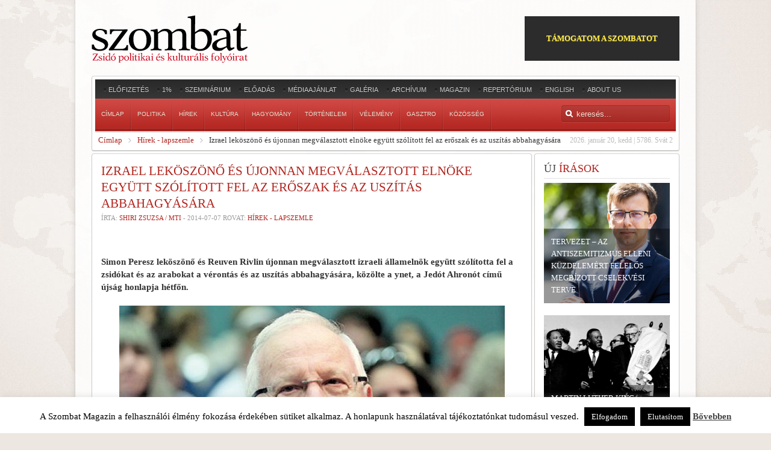

--- FILE ---
content_type: text/html; charset=utf-8
request_url: https://embed.tumblr.com/widgets/share/button?canonicalUrl=https%3A%2F%2Fwww.szombat.org%2Fhirek-lapszemle%2Fizrael-lekoszono-es-ujonnan-megvalasztott-elnoke-egyutt-szolitott-fel-az-eroszak-es-az-uszitas-abbahagyasara&postcontent%5Btitle%5D=Izrael%20lek%C3%B6sz%C3%B6n%C5%91%20%C3%A9s%20%C3%BAjonnan%20megv%C3%A1lasztott%20eln%C3%B6ke%20egy%C3%BCtt%20sz%C3%B3l%C3%ADtott%20fel%20az%20er%C5%91szak%20%C3%A9s%20az%20usz%C3%ADt%C3%A1s%20abbahagy%C3%A1s%C3%A1ra&postcontent%5Bcontent%5D=https%3A%2F%2Fwww.szombat.org%2Fhirek-lapszemle%2Fizrael-lekoszono-es-ujonnan-megvalasztott-elnoke-egyutt-szolitott-fel-az-eroszak-es-az-uszitas-abbahagyasara
body_size: 3770
content:
<!DOCTYPE html><!--[if lt IE 7]>      <html class="no-js ie ie6 lt-ie9 lt-ie8 lt-ie7 default-context en_US" lang="en-US"> <![endif]--><!--[if IE 7]>         <html class="no-js ie ie7 lt-ie9 lt-ie8 default-context en_US" lang="en-US"> <![endif]--><!--[if IE 8]>         <html class="no-js ie ie8 lt-ie9 default-context en_US" lang="en-US"> <![endif]--><!--[if IE 9]>         <html class="no-js ie9 default-context en_US" lang="en-US"> <![endif]--><!--[if gt IE 9]><!--> <html class="no-js  default-context en_US" lang="en-US"> <!--<![endif]-->    <head><title>Tumblr</title><!--[if ie]><meta http-equiv="X-UA-Compatible" content="IE=Edge,chrome=1"/><![endif]--><meta http-equiv="Content-Type" content="text/html; charset=utf-8">    <meta http-equiv="x-dns-prefetch-control" content="off">    <meta name="application-name" content="Tumblr">    <meta name="msapplication-TileColor" content="#001935">    <meta name="msapplication-TileImage" content="https://assets.tumblr.com/images/favicons/mstile-150x150.png?_v=91864750651ba02aa0802d606c555ea1">    <link rel="shortcut icon" href="https://assets.tumblr.com/images/favicons/favicon.ico?_v=2d4d920e5ca6300f7d9bdfc5070fe91d" type="image/x-icon">    <link rel="icon" href="https://assets.tumblr.com/images/favicons/favicon.svg?_v=a7621ebfbfb2a4f775cff3b3876e211e" type="image/svg+xml" sizes="any">    <link rel="mask-icon" href="https://assets.tumblr.com/images/favicons/safari-pinned-tab.svg?_v=bd022dab508996af50b87e61cfaca554" color="#001935">    <meta name="p:domain_verify" content="d06c4fa470a9a6935c9a7b43d57eb7d2">    <link rel="apple-touch-icon" href="https://assets.tumblr.com/images/favicons/apple-touch-icon.png?_v=8b1a50654ef397829ca3dfcb139224b6" type="image/png" sizes="any">    <meta name="robots" id="robots" content="noodp,noydir">    <meta name="description" id="description" content="Tumblr is a place to express yourself, discover yourself, and bond over the stuff you love. It&#039;s where your interests connect you with your people.">    <meta name="keywords" id="keywords" content="tumblelog, blog, tumblog, tumbler, tumblr, tlog, microblog">    <meta name="viewport" id="viewport" content="width=device-width">    <meta name="tumblr-form-key" id="tumblr_form_key" content="!1231768866705|247BGyLFrikMzqYMWG9zG0Ce6fc">    <meta name="tumblr-gpop" id="tumblr_gpop" content="Tumblr"><link rel="stylesheet" media="screen" href="https://assets.tumblr.com/client/prod/standalone/share-button-internal/index.build.css?_v=09f72c9f7e3de0d8c0cf38d5a207324f"></head><body 
                id="share_button_button"
    
        

                class="flag--reblog-ui-refresh flag--messaging-new-empty-inbox flag--npf-text-web-styles flag--npf-text-colors identity base identity-refresh share_button_button logged_out without_auto_paginate layout_modular"
    
        
><script nonce="chQA9Hxibs3DS43trfl9Ap3O5g" type="text/javascript">
            var _comscore = _comscore || [];
            _comscore.push({"c1":"2","c2":"15742520"});
            (function(){
                var s = document.createElement("script");
                s.async = true;
                var el = document.getElementsByTagName("script")[0];
                s.src = (document.location.protocol == "https:" ? "https://sb" : "http://b") + ".scorecardresearch.com/beacon.js";
                el.parentNode.insertBefore(s, el);
            })();
        </script><noscript><img src="https://sb.scorecardresearch.com/p?cv=2.0&amp;cj=1&amp;c1=2&amp;c2=15742520" /></noscript><script type="text/javascript" nonce="chQA9Hxibs3DS43trfl9Ap3O5g">!function(s){s.src='https://px.srvcs.tumblr.com/impixu?T=1768866705&J=eyJ0eXBlIjoidXJsIiwidXJsIjoiaHR0cDovL2VtYmVkLnR1bWJsci5jb20vd2lkZ2V0cy9zaGFyZS9idXR0b24/[base64]&U=DELKDCGHFA&K=a11d12a5657be42a20f3be7729eb670eecc3df6f3e7ffb7cc1ec4680c8620aa7&R=https%3A%2F%2Fwww.szombat.org%2Fhirek-lapszemle%2Fizrael-lekoszono-es-ujonnan-megvalasztott-elnoke-egyutt-szolitott-fel-az-eroszak-es-az-uszitas-abbahagyasara'.replace(/&R=[^&$]*/,'').concat('&R='+escape(document.referrer)).slice(0,2000).replace(/%.?.?$/,'');}(new Image());</script><noscript><img style="position:absolute;z-index:-3334;top:0px;left:0px;visibility:hidden;" src="https://px.srvcs.tumblr.com/impixu?T=1768866705&J=eyJ0eXBlIjoidXJsIiwidXJsIjoiaHR0cDovL2VtYmVkLnR1bWJsci5jb20vd2lkZ2V0cy9zaGFyZS9idXR0b24/[base64]&U=DELKDCGHFA&K=f0d6252a312baab70e5298b68ce701408db62b872a5c203a4a3e33c26d817a8a&R=https%3A%2F%2Fwww.szombat.org%2Fhirek-lapszemle%2Fizrael-lekoszono-es-ujonnan-megvalasztott-elnoke-egyutt-szolitott-fel-az-eroszak-es-az-uszitas-abbahagyasara"></noscript>        
        
        
        

        
        
        
        
        
                        <noscript id="bootloader" data-bootstrap="{&quot;Components&quot;:{&quot;PostActivity&quot;:[],&quot;NotificationPoller&quot;:{&quot;messaging_keys&quot;:[],&quot;token&quot;:&quot;&quot;,&quot;inbox_unread&quot;:0},&quot;DesktopDashboardLogo&quot;:{&quot;animations&quot;:[[&quot;https:\/\/assets.tumblr.com\/images\/logo\/hover-animations\/1.png?_v=161861acded461bb6e995593a3bae835&quot;,&quot;https:\/\/assets.tumblr.com\/images\/logo\/hover-animations\/1@2x.png?_v=496a774637302a598c851381d00009b0&quot;]]},&quot;ShareButton&quot;:{&quot;canonicalUrl&quot;:&quot;https:\/\/www.szombat.org\/hirek-lapszemle\/izrael-lekoszono-es-ujonnan-megvalasztott-elnoke-egyutt-szolitott-fel-az-eroszak-es-az-uszitas-abbahagyasara&quot;,&quot;title&quot;:&quot;Post to Tumblr&quot;,&quot;color&quot;:&quot;blue&quot;,&quot;notes&quot;:&quot;none&quot;,&quot;content&quot;:{&quot;title&quot;:&quot;Izrael lek\u00f6sz\u00f6n\u0151 \u00e9s \u00fajonnan megv\u00e1lasztott eln\u00f6ke egy\u00fctt sz\u00f3l\u00edtott fel az er\u0151szak \u00e9s az usz\u00edt\u00e1s abbahagy\u00e1s\u00e1ra&quot;,&quot;content&quot;:&quot;https:\/\/www.szombat.org\/hirek-lapszemle\/izrael-lekoszono-es-ujonnan-megvalasztott-elnoke-egyutt-szolitott-fel-az-eroszak-es-az-uszitas-abbahagyasara&quot;},&quot;notecount&quot;:0,&quot;shareToolUrl&quot;:&quot;https:\/\/www.tumblr.com\/widgets\/share\/tool&quot;}},&quot;Flags&quot;:{&quot;features&quot;:&quot;[base64]&quot;},&quot;Context&quot;:{&quot;name&quot;:&quot;default&quot;,&quot;time&quot;:1768866705000,&quot;userinfo&quot;:{&quot;primary&quot;:&quot;&quot;,&quot;name&quot;:&quot;&quot;,&quot;channels&quot;:[]},&quot;hosts&quot;:{&quot;assets_host&quot;:&quot;https:\/\/assets.tumblr.com&quot;,&quot;secure_assets_host&quot;:&quot;https:\/\/assets.tumblr.com&quot;,&quot;www_host&quot;:&quot;https:\/\/www.tumblr.com&quot;,&quot;secure_www_host&quot;:&quot;https:\/\/www.tumblr.com&quot;,&quot;embed_host&quot;:&quot;https:\/\/embed.tumblr.com&quot;,&quot;safe_host&quot;:&quot;https:\/\/safe.txmblr.com&quot;,&quot;platform_host&quot;:&quot;https:\/\/platform.tumblr.com&quot;},&quot;language&quot;:&quot;en_US&quot;,&quot;language_simple&quot;:&quot;en&quot;,&quot;assets&quot;:&quot;https:\/\/assets.tumblr.com\/client\/prod\/&quot;},&quot;Translations&quot;:{&quot;%1$sReport %2$s&#039;s post?%3$sIf it violates our user guidelines, we&#039;ll remove it.%4$s&quot;:&quot;%1$sReport %2$s&#039;s reblog?%3$sIf it violates our user guidelines, we&#039;ll remove it.%4$s&quot;,&quot;%1$sReport %2$s&#039;s reply?%3$sIf it violates our user guidelines, we&#039;ll remove it.%4$s&quot;:&quot;%1$sReport %2$s&#039;s reblog?%3$sIf it violates our user guidelines, we&#039;ll remove it.%4$s&quot;,&quot;%1$sDelete your tip??%2$s&quot;:&quot;%1$sDelete your tip?%2$s&quot;,&quot;Deleting your tip&quot;:&quot;Deleting your tip will only remove it from the replies tab and notes. %1$sYou won&#039;t receive a refund of your tip.%2$s For further help contact %3$sTumblr Support%4$s.&quot;}}"></noscript><script src="https://assets.tumblr.com/client/prod/standalone/share-button-internal/index.build.js?_v=8fdce1ef5bd0030943923cb383665c43"></script></body></html>
